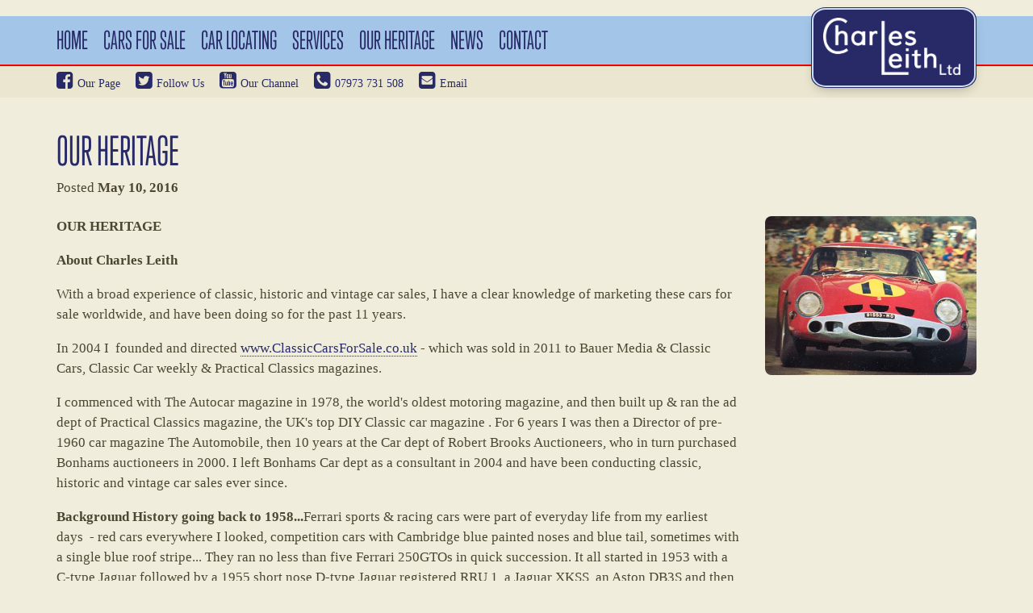

--- FILE ---
content_type: text/html; charset=UTF-8
request_url: https://www.charlesleith.com/blog/our-heritage
body_size: 6161
content:
<!DOCTYPE html>
<!--[if lt IE 7]> <html lang="en" class="no-js lt-ie10 lt-ie9 lt-ie8 lt-ie7"> <![endif]-->
<!--[if IE 7]> <html lang="en" class="no-js lt-ie10 lt-ie9 lt-ie8"> <![endif]-->
<!--[if IE 8]> <html lang="en" class="no-js lt-ie10 lt-ie9 "> <![endif]-->
<!--[if IE 9]> <html lang="en" class="no-js lt-ie10"> <![endif]-->
<!--[if gt IE 9]><!--> <html lang="en" class="no-js"> <!--<![endif]-->
    <head>
        <meta charset="utf-8">
        <meta http-equiv="X-UA-Compatible" content="IE=edge,chrome=1">
        <meta name="viewport" content="width=device-width, initial-scale=1.0">
        <base href="https://www.charlesleith.com/"/>

            <meta name="description" content="OUR HERITAGE
About Charles Leith
With a broad experience of classic, historic and vintage car sales, I have a clear knowledge of...">

        <link rel="shortcut icon" href=" https://www.charlesleith.com/assets/favicons/favicon.ico" type="image/x-icon" />
<link rel="apple-touch-icon" href="https://www.charlesleith.com/assets/favicons/apple-touch-icon.png" />
<link rel="apple-touch-icon" sizes="57x57" href="https://www.charlesleith.com/assets/favicons/apple-touch-icon-57x57.png" />
<link rel="apple-touch-icon" sizes="72x72" href="https://www.charlesleith.com/assets/favicons/apple-touch-icon-72x72.png" />
<link rel="apple-touch-icon" sizes="76x76" href="https://www.charlesleith.com/assets/favicons/apple-touch-icon-76x76.png" />
<link rel="apple-touch-icon" sizes="114x114" href="https://www.charlesleith.com/assets/favicons/apple-touch-icon-114x114.png" />
<link rel="apple-touch-icon" sizes="120x120" href="https://www.charlesleith.com/assets/favicons/apple-touch-icon-120x120.png" />
<link rel="apple-touch-icon" sizes="144x144" href="https://www.charlesleith.com/assets/favicons/apple-touch-icon-144x144.png" />
<link rel="apple-touch-icon" sizes="152x152" href="https://www.charlesleith.com/assets/favicons/apple-touch-icon-152x152.png" />
        <title>
                        Charles Leith - Our Heritage  and Experience
            </title>

        
        <link rel="stylesheet" type="text/css" href="https://www.charlesleith.com/assets/css/main.min.css?v=1503672671958"/>

        <script type="text/javascript" src="https://www.charlesleith.com/assets/js/vendor/modernizr.js?v=1409065086468"></script>

        <!--[if lt IE 9]>
            <script type="text/javascript" src="https://www.charlesleith.com/assets/js/vendor/respond.min.js?v=1409065086468"></script>
        <!--<![endif]-->

        <!-- Typekit JS -->
        <script type="text/javascript" src="//use.typekit.net/fhh8yod.js?v=00000000"></script>
        <script type="text/javascript">try{Typekit.load();}catch(e){}</script>

        <!-- Google Analytics JS -->
        <script>
          (function(i,s,o,g,r,a,m){i['GoogleAnalyticsObject']=r;i[r]=i[r]||function(){
          (i[r].q=i[r].q||[]).push(arguments)},i[r].l=1*new Date();a=s.createElement(o),
          m=s.getElementsByTagName(o)[0];a.async=1;a.src=g;m.parentNode.insertBefore(a,m)
          })(window,document,'script','//www.google-analytics.com/analytics.js','ga');

          ga('create', 'UA-64937751-1', 'auto');
          ga('send', 'pageview');

        </script>

            <link rel="alternate" type="application/rss+xml" title="RSS"
          href="https://www.charlesleith.com/blog/rss/latest"/>

    </head>
    <body class="    Blog -showArticle
">

    <div id="Navigation_Wrap">
        <section class="container">
            <div class="logo_wrapper">
<div class="Logo">
    <a class="inner" href="https://www.charlesleith.com">
        <img src="https://www.charlesleith.com/assets/images/logo-text-white.png" alt="Charles Leith"/>
    </a>
</div>
</div>

<div class="navButton_wrapper">
    <a id="nav-button" aria-expanded="false" class="button -light visible-xs visible-sm pull-right"><i class="fa fa-bars"></i> Menu</a>
</div>

<nav class="Navigation">

    <ul class="collapse closed clear" id="nav-main">
        <li class="_item -first">
            <a href="https://www.charlesleith.com" class="_link">Home</a>
        </li>
        <li class="_item -active">
            <a href="https://www.charlesleith.com/cars-for-sale" class="_link">Cars For Sale</a>
        </li>
        <li class="_item">
            <a href="https://www.charlesleith.com/car-locating" class="_link">Car Locating</a>
        </li>
        <li class="_item">
            <a href="https://www.charlesleith.com/services" class="_link">Services</a>
        </li>
        <li class="_item">
            <a href="https://www.charlesleith.com/our-heritage" class="_link">Our Heritage</a>
        </li>
        <li class="_item">
            <a href="https://www.charlesleith.com/blog/all/latest" class="_link">News</a>
        </li>
        <li class="_item">
            <a href="https://www.charlesleith.com/contact" class="_link">Contact</a>
        </li>
    </ul>

</nav>
        </section>
    </div>

    <div class="subnav-wrap">
    <div class="container subnav">
        <div class="Social">
            <a href="https://www.facebook.com/charlesleith4"><i class="fa fa-facebook-square"></i>Our Page</a>
            <a href="https://twitter.com/LeithLtd"><i class="fa fa-twitter-square"></i>Follow Us</a>
            <a href="https://www.youtube.com/channel/UCaw3Gv3LrS729-i0Zn_jByg"><i class="fa fa-youtube-square"></i>Our Channel</a>
            <a href="tel:+447973731508"><i class="fa fa-phone-square"></i>07973 731 508</a>
            <a href="/cdn-cgi/l/email-protection#[base64]"><i class="fa fa-envelope-square"></i>Email</a>
        </div>
    </div>
</div>

    <div class="container">
        <section class="View ">
            <section class="Main">
                <section class="Content">
                    
    <article class="_Article">
        <h1 class="lead">Our Heritage</h1>
                                                            Posted <h4>May 10, 2016</h4>

        <div class="row">
            <div class="col-md-9">
                <div class="UserContent">
                    <p><strong>OUR HERITAGE</strong></p>
<p><strong>About Charles Leith</strong></p>
<p>With a broad experience of classic, historic and vintage car sales, I have a clear knowledge of marketing these cars for sale worldwide, and have been doing so for the past 11 years.</p>
<p>In 2004 I&nbsp; founded and directed <a href="http://www.ClassicCarsForSale.co.uk">www.ClassicCarsForSale.co.uk</a> - which was sold in 2011 to Bauer Media &amp; Classic Cars, Classic Car weekly &amp; Practical Classics magazines.</p>
<p>I commenced with The Autocar magazine in 1978, the world's oldest motoring magazine, and then built up &amp; ran the ad dept of Practical Classics magazine, the UK's top DIY Classic car magazine . For 6 years I was then a Director of pre-1960 car magazine The Automobile, then&nbsp;10 years at the Car dept of Robert Brooks Auctioneers, who in turn purchased Bonhams auctioneers in 2000. I left Bonhams Car dept as a consultant in 2004 and have been conducting&nbsp;classic, historic and vintage car sales ever since.</p>
<p><strong>Background History going back to 1958...</strong>Ferrari sports &amp; racing cars were part of everyday life from my earliest days&nbsp; - red cars everywhere I looked, competition cars with Cambridge blue painted noses and blue tail, sometimes with a single blue roof stripe... They ran no less than five Ferrari 250GTOs in quick succession. It all started in 1953 with a C-type Jaguar followed by a 1955 short nose D-type Jaguar registered RRU 1, a Jaguar XKSS, an Aston DB3S and then the ex-Belgian team Ferrari 250 Testa Rossa, re-registered RU 8, as seen below</p>
<p><img src="filemanager/Small Goodwood.jpg" alt="Small Goodwood" /><em>Around 1960 at a Goodwood race meeting at the end of a day, in the paddock. Barry Leith - my father - about to drive back to F English Ford at Bournemouth. Ronnie Hoare, leaning over,&nbsp; packing his bag into the recently rebuilt ex-Belgian team Ferrari 250 Testa Rossa</em></p>
<p><img src="filemanager/Aston DB3S  D type.JPG" alt="Aston DB3S  D type" /><em><img src="filemanager/T2eC16Z0E9s37HP4fBQ75gIbDEg60_1.JPG" alt="T2eC16Z0E9s37HP4fBQ75gIbDEg60_1" />The apprentices in 1957 at F English Ford in Bournemouth pose for the Poole &amp; Dorset Herald and a short article. RRU1 is the 1955 short nose D-type Jaguar and the DB3S is the very car from the 1956 film Checkpoint - starring Anthony Steel, Odile Versois, Stanley Baker, and James Robertson Justice.</em></p>
<p>Alongside F English - the biggest Ford dealership in the UK on the south coast in Bournemouth - my father was partner there with lifelong friend Colonel Ronnie Hoare, CBE, the founder of Maranello Concessionaires, the UK's appointed Ferrari importers by Enzo Ferrari himself. Maranello Concessionaires commenced business from F English Bournemouth until 1966 using Ford service bays devoted to Ferrari maintenance.</p>
<p>&nbsp;<img src="filemanager/F English aerial .JPG" alt="F English aerial " /></p>
<p><em>F English Ford agents in Bournemouth opened new premises in 1958 - with 450 foot frontage by 295 feet deep - totalling 133,000 sq ft premises, it was the biggest Ford dealer in the UK at the time, visited at the request of the Ford Motor Co. by many agents nationally</em></p>
<p>The Ford concern also entered anything from club circuit racing with race Cortinas &amp; Escorts, to rallying, to racing two Ford GT40s, FEL 1C, and EPR 525D seen here at Le Mans with drivers Jochen Rindt and Innes Ireland in 1966.</p>
<p><img src="filemanager/GT40 1017 No12 LeMans 66  light blue.jpg" alt="GT40 1017 No12 LeMans 66  light blue" /><em>Le Mans June 1966 - drivers&nbsp;Jochen Rindt and Innes Ireland. EPR 525D - chassis number 1017. Finished 5th at Spa with Innes Ireland and Chris Amon, May 1966. One of the most original of racing GT40s. Later owned by Ron Fry and then Nigel Moores.</em></p>
<p><img src="filemanager/GT40-P1002-001.jpg" alt="GT40-P1002-001" /><em>1965 Ford GT40,&nbsp; familiar in Cambridge blue - FEL 1C - chassis number 1002, the second chassis - the very first GT40 to be raced by an independent team in May 1965, entered at Silverstone by F English Ltd and driven by Richard Attwood. Latterly owned by Bell &amp; Colvill. Featured in Quintin Willson's book on Supercars<br /></em></p>
<p><img src="filemanager/Days of F. English.jpg" alt="Days of F. English" /><em>Club racing with local driver Brian Cutting and Ken Lee, F English Sales Director, discussing the season's wins</em></p>
<p>To sell cars the old adage that one had to race them rang true, and so an&nbsp;international Ferrari and Ford race programme took place from 1961-72 - using the world's very top drivers. Ferraris were then sold to the rich and famous, including racer Tommy Sopwith,&nbsp; actor Peter Sellers and team racer Rob Walker, amongst a long list.</p>
<p><strong>Race Record</strong></p>
<p><strong><img src="filemanager/63 TT G Hill .JPG" alt="63 TT G Hill " /></strong><em>1963 Goodwood Tourist Trophy - the Goodwood TT - 1st and 2nd overall - with two Maranello Concessionaires' 250GTO Ferraris. Graham Hill seen here drifting to victory! Mike Parkes was 2nd overall.</em></p>
<p><strong>Race history</strong></p>
<ol start="1961">
<li>Two Ferrari 250SWB were run 7 times with 4 firsts, and coming 2nd in the Goodwood TT.&nbsp;Driver&nbsp;Mike Parkes.</li>
<li>Three Ferrari&nbsp;250GTO and one Dino 246SP. Ran 10 times with 8 firsts.&nbsp;Drivers&nbsp;Mike Parkes and John Surtees.</li>
<li>Three Ferrari 250GTO (inc 2 new ones) Ferrari 330LM/B, Ferrari 330P and two Ferrari 250LM. &nbsp;Ran 21 times : in UK and now Europe, at Le Mans 24 (2nd), Reims 12 hours (1st), Monza (1st) , Montlhery (1st), Tour de France. Goodwood TT (1st &amp; 2nd).&nbsp;Drivers&nbsp;Graham Hill 1st and Mike Parkes 2nd.</li>
<li>Ferrari 250GTO/64, Ferrari 330P and Ferrari 275P. Ran 5 times : Sebring, Florida 12 hours, Goodwood, Silverstone, Spa Belgium, and Nurburgring Germany - with three 1sts.&nbsp;Drivers&nbsp;Graham Hill, Jo Bonnier, Mike Parkes, Innes Ireland.</li>
<li>Ferrari 330P, Ferrari 250GTO/64,&nbsp;Ferrari&nbsp;275P2,&nbsp;Ferrari&nbsp;365P2,&nbsp;Ferrari&nbsp;250LM. Ran 7 times : Monza, Spa, Nurburgring, Le Mans, Reims 12 hours (2nd), Zeltweg Austria (2nd), Guards Trophy Brands Hatch.&nbsp;Drivers&nbsp;Jo Bonnier, David Piper, Innes Ireland, Mike Salmon, Mike Parkes, Graham Hill, Sir Jackie Stewart,&nbsp;Lucien Bianchi, Mike Salmon, John Surtees.</li>
<li>Ferrari 206S (5 cars), Ferrari 365P2/3, Ferrari 275GTB. Ran 7 times : Monza, TT at Oulton Park, Spa 1000kms (6th / 1st class), Nurburgring 1000kms, Le Mans 24hrs (1st class), British GP (1st class), Guards Trophy Brands Hatch. Drivers R Attwood, David Piper, Mike Parkes, J Guichet, Mike Salmon, David Hobbs, R Pike, Piers Courage.</li>
<li>Ferrari 206S 5 cars, Ferrari 365P2/3, Ferrari 275GTB.&nbsp;Ran 8 times : Spa 1000kms (3rd), Silverstone, Crystal Palace (2nd), Le Mans 24hrs, British GP (1st), BOAC 500 6 hours, Guards Trophy (3rd), Gold Cup Oulton (3rd). Drivers R Attwood, L Bianchi, Mike Parkes, Piers Courage, David Piper.</li>
</ol>
<p>1972. Ferrari 365GTB/4. Le Mans 24hrs. Drivers Peter Westbury, John Hine.</p>
<p><strong>World Class Drivers </strong>In alphabetical order, Richard Attwood (1996/7), Lorenzo Bandini (1963), Lucien Bianchi (1965, 1967), Jo Bonnier (1964/65), Piers Courage (1966/67), Richie Ginther (1964), Jean Guichet (1966), Graham Hill (1963/65), John Hine (1972), David Hobbs (1966), Innes Ireland (1964/65), Mike MacDowell (1963), Tony Maggs (1964), Mike Parkes (1961/67), Roy Pike (1966), David Piper (1964/67), Jochen Rindt (1967), &nbsp;Mike Salmon (1963, 1965/66), Roy Salvadori (1964), Ludovico Scarfiotti (1964), Jack Sears (1961, 1963), Jo Siffert (1964), Sir Jackie Stewart (1964/65), John Surtees (1962, 1965), Peter Westbury (1972).</p>
<p><strong>Checking out the competition </strong>New cars of other manufacture were purchased for analysing. For instance, the very first E-type Jaguar sold to a private customer 4774LJ was pulled apart, scrutinised for race potential, then re-assembled and sold - to motorcycle ace Mike Hailwood who later raced in Formula 5000 and Formula 1. This car is currently owned by Coldplay's bass guitarist Guy Berryman, who is currently restoring the car. When the Lamborghini Miura was announced in 1965, the very first Miura in the UK was purchased for strip down analysis too.</p>
<p><strong>In all...</strong>...it was a fascinating first 18 years of my life. I still have the pre-production Ferrari 250LM Corgi model which Ronnie Hoare gave me following Corgi's visit to measure up one of the two Ferrari 250LM cars. I also possess a few Ferrari silk scarves direct from Enzo Ferrari's top drawer desk in his office - a personal touch which the Commendatore would give out to the ladies who visited the Maranello factory. During 1970 F English Ford took up offshore powerboat racing after a few Ferraris were sold to powerboat racer and ex-car racer, Tommy Sopwith. After two seasons, Ronnie Hoare enlisted Don Shead, designer of the old boats that Tommy Sopwith sold to Ronnie, to race them, with property developer Harry Hyams also as crew. They came 2nd in the Class 1 Offshore world powerboat championships of 1973 with the 37' boat Unowot (ex-Sopwith's Enfield Avenger), finishing up in 1976 with Embassy cigarettes sponsorship, proving that top class powerboat racing was and is jolly expensive! With powerboat racing taking over and Ferrari sales taking off in the UK with the more affordable baby Dino 246GT,&nbsp; Maranello Concessionaires' 11 year international Ferrari race programme came to an end with the Ferrari 365GTB/4 Daytona at Le Mans in 1972.</p>
<p>Impressive stuff - I was 16 years old taking it all in...and I've been amassing motoring contacts in the world of interesting cars ever since...&nbsp; Just a small snapshot of motoring history.</p>
<p>I look forward to talking to you - and help you achieve your motoring objectives.&nbsp; Call me, Charles Leith, on 07973 731508</p>
                </div>
            </div>
            <div class="col-md-3">
                                    <div class="row">
                                                <div class="col-md-12 news-img">
                            <img src="https://www.charlesleith.com/images/uploads/main/main/2UIbTTqx3Mrv0RM.jpeg" alt="63 TT 250GTO" class="pull-left _Image"/>
                        </div>
                                            </div>
                            </div>
        </div>

        <div class="row">
            <div class="col-xs-12">
                <a href="https://www.charlesleith.com/blog/all/latest" class="button article-back"><i class="fa fa-caret-left"></i>Back</a>
            </div>
        </div>

        <!-- author info -->
            </article>
                </section>
            </section>
        </section>
    </div>

    <footer class="Footer">

    <div class="container">
        <div class="row">
            <div class="col-sm-4">
                <p>&copy; 2026 Charles Leith Ltd</p>
            </div>
            <div class="Footer-column--middle col-sm-4 text-center">
                <p>
                    <a href="https://www.charlesleith.com/privacy-policy">Privacy Policy</a>
                    <a href="https://www.charlesleith.com/cookies">Cookies</a>
                    <a href="https://www.charlesleith.com/sitemap">Sitemap</a>
                </p>
            </div>
            <div class="col-md-4 text-right">
                <p><a href="http://www.webbedfeet.uk">Site by Webbed Feet</a></p>
            </div>
        </div>
    </div>

</footer>

<!-- Application JS -->
        <script data-cfasync="false" src="/cdn-cgi/scripts/5c5dd728/cloudflare-static/email-decode.min.js"></script><script type="text/javascript" src="https://www.charlesleith.com/assets/js/main.built.min.js?v=1502190290176"></script>

        
    </body>
</html>


--- FILE ---
content_type: text/plain
request_url: https://www.google-analytics.com/j/collect?v=1&_v=j102&a=1424624047&t=pageview&_s=1&dl=https%3A%2F%2Fwww.charlesleith.com%2Fblog%2Four-heritage&ul=en-us%40posix&dt=Charles%20Leith%20-%20Our%20Heritage%20and%20Experience&sr=1280x720&vp=1280x720&_u=IEBAAEABAAAAACAAI~&jid=680345425&gjid=1820057375&cid=1606176203.1770033048&tid=UA-64937751-1&_gid=1559972845.1770033048&_r=1&_slc=1&z=1960848268
body_size: -452
content:
2,cG-RBZH0TK4R8